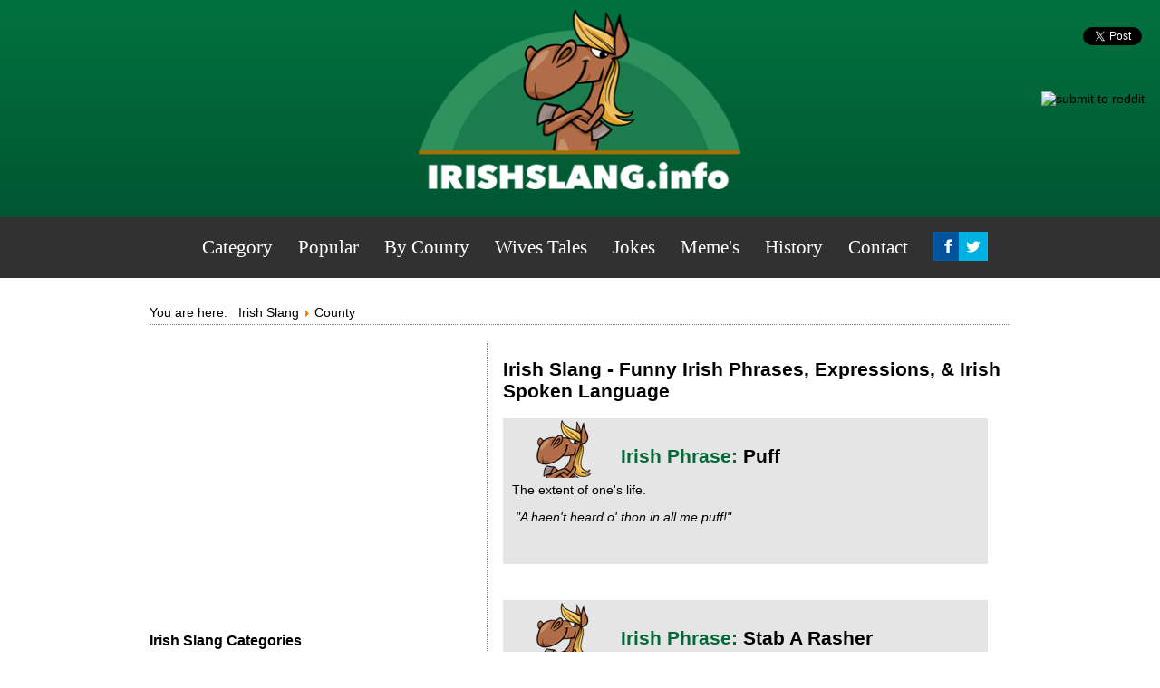

--- FILE ---
content_type: text/html; charset=utf-8
request_url: https://www.irishslang.info/category/slang/page-359-41
body_size: 7088
content:
<!DOCTYPE html>
<html lang="en" xml:lang="en" xmlns="http://www.w3.org/1999/xhtml">
  <head><link rel="alternate" href="https://www.irishslang.info/" hreflang="en-us">
  <meta name="verifyownership" content="6863bdc7f4eda8d052e7f7fa26fc9f73">

<base href="https://www.irishslang.info/category/slang/page-359-41">
	<meta http-equiv="content-type" content="text/html; charset=utf-8">
	<meta name="keywords" content="irish,slang,expressions,words,phrases,sayings,language">
	<meta name="rights" content="You must not replicate this content in any way">
	<meta name="robots" content="follow, index">
	<meta name="og:title" content="Irish Slang">
	<meta name="og:image" content="https://www.irishslang.info/templates/irishslang/images/logo.png">
	<meta name="og:site_name" content="Irish Slang">
	<meta name="og:type" content="website">
	<meta name="og:url" content="https://www.irishslang.info/category/slang/page-359-41">
	<meta name="fb:app_id" content="224694264284496">
	<meta name="description" content=", Words &amp; Sayings from IrishSlang.info">
	<meta name="generator" content="Joomla! - Open Source Content Management">
	<title>Irish Slang Phrases - Page-359 - Irish phrases and sayings you need to know</title>
	<link href="/templates/irishslang/favicon.ico" rel="shortcut icon" type="image/vnd.microsoft.icon">
	<link href="https://www.irishslang.info/modules/mod_jf_mobilemenu/assets/jf_mm.min.css" rel="stylesheet" type="text/css">
	<style type="text/css">
@media(max-width:1024px){.jf_mm_trigger,#jf_mm_menu{display:block}}
			.jf_mm_trigger{background-color:#4a5052;color:#f5f5f5}
			.jf_mm_wrapper .levelHolderClass,.jf_mm_wrapper .jf_mm_inactive{background-color:#4a5052}
			.jf_mm_wrapper li{background-color:#4a5052}
			.jf_mm_wrapper li:hover{background-color:#434749}
			.jf_mm_wrapper .backItemClass{background-color:#444444}
			.jf_mm_wrapper .backItemClass:hover{background-color:#333333}
			.jf_mm_wrapper li,.jf_mm_wrapper li:last-child,.jf_mm_wrapper .backItemClass{border-color:#5a5e5f}
			.jf_mm_wrapper h2{color:#888888}
			.jf_mm_wrapper a,.jf_mm_wrapper a:hover{color:#eeeeee}
			.jf_mm_wrapper .ltr,.jf_mm_wrapper .rtl{-webkit-box-shadow:5px 0 5px -5px #202020;-moz-box-shadow:5px 0 5px -5px #202020;box-shadow:5px 0 5px -5px #202020;}
		#jf_mm_menu.jf_hidden{display:none!important}
	</style>
	
	
	
	
	
	
	
	
	<link href="https://feeds.feedburner.com/" rel="alternate" type="application/rss+xml" title="Meme's">
	<link href="https://feeds.feedburner.com/" rel="alternate" type="application/rss+xml" title="TWITTERFEED (copy)">
	<link href="https://feeds.feedburner.com/" rel="alternate" type="application/atom+xml" title="MEMEs">
	<link href="https://feeds.feedburner.com/" rel="alternate" type="application/atom+xml" title="jokes">

<link rel="stylesheet" href="/templates/irishslang/css/template.css" type="text/css">
  <link rel="stylesheet" href="/templates/irishslang/css/print.css" media="print" type="text/css">

  <meta name="viewport" content="width=device-width, minimum-scale=1.0, maximum-scale=3.0">

<script data-ad-client="ca-pub-9986575751923552" async src="https://pagead2.googlesyndication.com/pagead/js/adsbygoogle.js" type="0562ec7a4ab8eb41587ce3a1-text/javascript"></script>


  
  







</head><body>

  <div id="fb-root"></div>
<script type="0562ec7a4ab8eb41587ce3a1-text/javascript">(function(d, s, id) {
  var js, fjs = d.getElementsByTagName(s)[0];
  if (d.getElementById(id)) return;
  js = d.createElement(s); js.id = id;
    js.async=true;
  js.src = "//connect.facebook.net/en_US/sdk.js#xfbml=1&version=v2.8&appId=224694264284496";
  fjs.parentNode.insertBefore(js, fjs);
}(document, 'script', 'facebook-jssdk'));</script>

<div id="header">
<a href="https://www.irishslang.info"><img src="/templates/irishslang/images/logo_plain.png" alt="irish slang" width="356" height="255"></a>
</div>

<nav class="desktopnav">
			<div class="moduletable_menu">
						<ul class="nav menu mod-list">
<li class="item-282 default current active"><a href="/">Category</a></li><li class="item-415"><a href="/most-popular/slang/most-popular-irish-slang-phrases-sayings">Popular</a></li><li class="item-46"><a href="/by-county/horse-box/irish-slang-by-county">By County</a></li><li class="item-364"><a href="/wives-tales/wives-tales">Wives Tales</a></li><li class="item-474"><a href="/jokes/irish">Jokes</a></li><li class="item-102"><a href="/memes/memes-2">Meme's</a></li><li class="item-461"><a href="/history/today-in-irish-history/january">History</a></li><li class="item-533"><a href="/contact/uncategorised/get-in-touch-with-irish-slang">Contact</a></li><li class="item-599"><a href="https://www.facebook.com/funnyirishslang" onclick="if (!window.__cfRLUnblockHandlers) return false; window.open(this.href, 'targetWindow', 'toolbar=no,location=no,status=no,menubar=no,scrollbars=yes,resizable=yes,'); return false;" data-cf-modified-0562ec7a4ab8eb41587ce3a1-=""><img src="https://www.irishslang.info/images/facebook.png" alt="Facebook"></a></li><li class="item-600"><a href="https://www.twitter.com/irishslang" onclick="if (!window.__cfRLUnblockHandlers) return false; window.open(this.href, 'targetWindow', 'toolbar=no,location=no,status=no,menubar=no,scrollbars=yes,resizable=yes,'); return false;" data-cf-modified-0562ec7a4ab8eb41587ce3a1-=""><img src="https://www.irishslang.info/images/twitter.png" alt="Twitter"></a></li></ul>
		</div>
	
</nav>

<main>
        <div id="mainoutline">
          <div class="topbanner">

          </div>

          <div id="top_content">

            		<div class="moduletable">
						<div aria-label="breadcrumbs" role="navigation">
	<ul itemscope itemtype="https://schema.org/BreadcrumbList" class="breadcrumb">
					<li>
				You are here:  
			</li>
		
						<li itemprop="itemListElement" itemscope itemtype="https://schema.org/ListItem">
											<a itemprop="item" href="/" class="pathway"><span itemprop="name">Irish Slang</span></a>
					
											<span class="divider">
							<img src="/media/system/images/arrow.png" alt="">						</span>
										<meta itemprop="position" content="1">
				</li>
							<li itemprop="itemListElement" itemscope itemtype="https://schema.org/ListItem" class="active">
					<span itemprop="name">
						County					</span>
					<meta itemprop="position" content="2">
				</li>
				</ul>
</div>
		</div>
	

          </div>
          </div>
                <div id="left">

                			<div class="moduletablesociallike">
						
<script type="0562ec7a4ab8eb41587ce3a1-text/javascript">
    (function(d, s, id) {
        var js, fjs = d.getElementsByTagName(s)[0];
        if (d.getElementById(id)) {return;}
        js = d.createElement(s); js.id = id;
        js.src = "//connect.facebook.net/en_US/all.js#xfbml=1";
        fjs.parentNode.insertBefore(js, fjs);
    }(document, 'script', 'facebook-jssdk'));


    window.___gcfg = {lang: 'en-GB'};
    (function() {
        var po = document.createElement('script');
        po.type = 'text/javascript'; 
        po.async = true;
        po.src = 'https://apis.google.com/js/plusone.js';
        var s = document.getElementsByTagName('script')[0];
        s.parentNode.insertBefore(po, s);
    })();

    (function() {
        var s = document.createElement('SCRIPT'), s1 = document.getElementsByTagName('SCRIPT')[0];
        s.type = 'text/javascript';
        s.async = true;
        s.src = 'http://widgets.digg.com/buttons.js';
        s1.parentNode.insertBefore(s, s1);
    })();
</script>

<div style=" margin:10px 0px; padding:0px; "><a href="https://twitter.com/share" class="twitter-share-button" data-count="horizontal" data-lang="" data-text="Irish Slang Phrases - Page-359 - Irish phrases and sayings you need to know" data-url="https://www.irishslang.info/category/slang/page-359-41">Tweet</a><script type="0562ec7a4ab8eb41587ce3a1-text/javascript" src="//platform.twitter.com/widgets.js"></script></div>
<div style="clear:both"></div>		</div>
			<div class="moduletable">
						<div id="jf_mm_menu" class=" jf_hidden"><nav><h2><i class="fa fa-times"></i>Irish Slang</h2><ul>
<li class="item-282 default current active"><a href="/">Category</a><h2><i></i>Category</h2></li><li class="item-415"><a href="/most-popular/slang/most-popular-irish-slang-phrases-sayings">Popular</a><h2><i></i>Popular</h2></li><li class="item-46"><a href="/by-county/horse-box/irish-slang-by-county">By County</a><h2><i></i>By County</h2></li><li class="item-364"><a href="/wives-tales/wives-tales">Wives Tales</a><h2><i></i>Wives Tales</h2></li><li class="item-474"><a href="/jokes/irish">Jokes</a><h2><i></i>Jokes</h2></li><li class="item-102"><a href="/memes/memes-2">Meme's</a><h2><i></i>Meme's</h2></li><li class="item-461"><a href="/history/today-in-irish-history/january">History</a><h2><i></i>History</h2></li><li class="item-533"><a href="/contact/uncategorised/get-in-touch-with-irish-slang">Contact</a><h2><i></i>Contact</h2></li><li class="item-599"><a href="https://www.facebook.com/funnyirishslang" onclick="if (!window.__cfRLUnblockHandlers) return false; window.open(this.href, 'targetWindow', 'toolbar=no,location=no,status=no,menubar=no,scrollbars=yes,resizable=yes,'); return false;" data-cf-modified-0562ec7a4ab8eb41587ce3a1-=""><img src="https://www.irishslang.info/images/facebook.png" alt="Facebook"></a><h2><i></i><img src="https://www.irishslang.info/images/facebook.png" alt="Facebook"></h2></li><li class="item-600"><a href="https://www.twitter.com/irishslang" onclick="if (!window.__cfRLUnblockHandlers) return false; window.open(this.href, 'targetWindow', 'toolbar=no,location=no,status=no,menubar=no,scrollbars=yes,resizable=yes,'); return false;" data-cf-modified-0562ec7a4ab8eb41587ce3a1-=""><img src="https://www.irishslang.info/images/twitter.png" alt="Twitter"></a><h2><i></i><img src="https://www.irishslang.info/images/twitter.png" alt="Twitter"></h2></li></ul></nav></div><div class="jf_mm_trigger"><i class="fa fa-bars"></i></div><div class="jf_mm_backout"></div>
		</div>
	

                  <div class="moduletablesociallike" style="top: 49px;right: -3px !important;">



                  <div class="fb-like" data-href="https://www.irishslang.info/category/slang/page-359-41" data-width="80" data-layout="button_count" data-action="like" data-size="small" data-show-faces="false" data-share="false"></div>
                      <br><br>
                  <a href="//www.reddit.com/submit" newwindow="1" onclick="if (!window.__cfRLUnblockHandlers) return false; window.location = '//www.reddit.com/submit?url=' + encodeURIComponent(window.location); return false" data-cf-modified-0562ec7a4ab8eb41587ce3a1-=""> <img src="//www.redditstatic.com/spreddit7.gif" alt="submit to reddit" border="0"> </a>


                  </div>
               	 	<div id="system-message-container">
	</div>

                  <div style="text-align:center;">


                    <div class="adbit-display-ad" data-adspace-id="BBD457E3C2"></div>



                  </div>
                  <article>
                    <div class="ad">

  </div>
					<div class="blog" itemscope itemtype="https://schema.org/Blog">
			<div class="page-header">
			<h1> Irish Slang - Funny Irish Phrases, Expressions,  &amp; Irish Spoken Language </h1>
		</div>
	
			<h2> 							<span class="subheading-category">Irish Slang Phrases</span>
					</h2>
		
	
	
	
		
	
																	<div class="items-row cols-3 row-0 row-fluid clearfix">
						<div class="span4">
				<div class="item column-1" itemprop="blogPost" itemscope itemtype="https://schema.org/BlogPosting">
					

	<div class="page-header">
					<h2 itemprop="name">
									<a href="/general-slang/general/puff" itemprop="url">
						Puff					</a>
							</h2>
				
		
				
			</div>



			<dl class="article-info muted">

		
			<dt class="article-info-term">
									Details							</dt>

			
										<dd class="parent-category-name">
																		Parent Category: <a href="/category/slang" itemprop="genre">Irish Slang Phrases</a>							</dd>			
			
			
			
		
												<dd class="create">
					<span class="icon-calendar" aria-hidden="true"></span>
					<time datetime="2019-08-19T23:34:34+00:00" itemprop="dateCreated">
						Created: 19 August 2019					</time>
			</dd>			
			
						</dl>

		<div class="pull-left item-image">
			<a href="/general-slang/general/puff"><img src="/images/logo.png" alt="irishslang.info" itemprop="thumbnailUrl"></a>
		</div>



<p>The extent of one's life.</p><p><em> "A haen't heard o' thon in all me puff!"</em></p>



				</div>
				<!-- end item -->
							</div><!-- end span -->
														<div class="span4">
				<div class="item column-2" itemprop="blogPost" itemscope itemtype="https://schema.org/BlogPosting">
					

	<div class="page-header">
					<h2 itemprop="name">
									<a href="/offaly/offaly/stab-a-rasher" itemprop="url">
						Stab A Rasher					</a>
							</h2>
				
		
				
			</div>



			<dl class="article-info muted">

		
			<dt class="article-info-term">
									Details							</dt>

			
										<dd class="parent-category-name">
																		Parent Category: <a href="/kilkenny/leinster" itemprop="genre">Leinster</a>							</dd>			
			
			
			
		
												<dd class="create">
					<span class="icon-calendar" aria-hidden="true"></span>
					<time datetime="2019-08-19T23:34:34+00:00" itemprop="dateCreated">
						Created: 19 August 2019					</time>
			</dd>			
			
						</dl>

		<div class="pull-left item-image">
			<a href="/offaly/offaly/stab-a-rasher"><img src="/images/logo.png" alt="irishslang.info" itemprop="thumbnailUrl"></a>
		</div>



To stun a cue ball and bring it to a stop when it contacts the object ball.



				</div>
				<!-- end item -->
							</div><!-- end span -->
														<div class="span4">
				<div class="item column-3" itemprop="blogPost" itemscope itemtype="https://schema.org/BlogPosting">
					

	<div class="page-header">
					<h2 itemprop="name">
									<a href="/greeting-slang/greetings/how-ye" itemprop="url">
						How-ye					</a>
							</h2>
				
		
				
			</div>



			<dl class="article-info muted">

		
			<dt class="article-info-term">
									Details							</dt>

			
										<dd class="parent-category-name">
																		Parent Category: <a href="/category/slang" itemprop="genre">Irish Slang Phrases</a>							</dd>			
			
			
			
		
												<dd class="create">
					<span class="icon-calendar" aria-hidden="true"></span>
					<time datetime="2019-08-19T23:34:34+00:00" itemprop="dateCreated">
						Created: 19 August 2019					</time>
			</dd>			
			
						</dl>

		<div class="pull-left item-image">
			<a href="/greeting-slang/greetings/how-ye"><img src="/images/logo.png" alt="irishslang.info" itemprop="thumbnailUrl"></a>
		</div>



how are you?



				</div>
				<!-- end item -->
							</div><!-- end span -->
							</div><!-- end row -->
																			<div class="items-row cols-3 row-1 row-fluid clearfix">
						<div class="span4">
				<div class="item column-1" itemprop="blogPost" itemscope itemtype="https://schema.org/BlogPosting">
					

	<div class="page-header">
					<h2 itemprop="name">
									<a href="/general-slang/general/some-touch" itemprop="url">
						Some Touch					</a>
							</h2>
				
		
				
			</div>



			<dl class="article-info muted">

		
			<dt class="article-info-term">
									Details							</dt>

			
										<dd class="parent-category-name">
																		Parent Category: <a href="/category/slang" itemprop="genre">Irish Slang Phrases</a>							</dd>			
			
			
			
		
												<dd class="create">
					<span class="icon-calendar" aria-hidden="true"></span>
					<time datetime="2019-08-19T23:34:34+00:00" itemprop="dateCreated">
						Created: 19 August 2019					</time>
			</dd>			
			
						</dl>

		<div class="pull-left item-image">
			<a href="/general-slang/general/some-touch"><img src="/images/logo.png" alt="irishslang.info" itemprop="thumbnailUrl"></a>
		</div>



positive remark to describe something good!



				</div>
				<!-- end item -->
							</div><!-- end span -->
														<div class="span4">
				<div class="item column-2" itemprop="blogPost" itemscope itemtype="https://schema.org/BlogPosting">
					

	<div class="page-header">
					<h2 itemprop="name">
									<a href="/waterford/waterford/i-wouldnt-get-up-on-you-to-watch-ken-mcgrath-lift-liam-mccarthy" itemprop="url">
						I Wouldn't Get Up On You To Watch Ken McGrath Lift Liam McCarthy					</a>
							</h2>
				
		
				
			</div>



			<dl class="article-info muted">

		
			<dt class="article-info-term">
									Details							</dt>

			
										<dd class="parent-category-name">
																		Parent Category: <a href="/category/munster" itemprop="genre">Munster</a>							</dd>			
			
			
			
		
												<dd class="create">
					<span class="icon-calendar" aria-hidden="true"></span>
					<time datetime="2019-08-19T23:34:34+00:00" itemprop="dateCreated">
						Created: 19 August 2019					</time>
			</dd>			
			
						</dl>

		<div class="pull-left item-image">
			<a href="/waterford/waterford/i-wouldnt-get-up-on-you-to-watch-ken-mcgrath-lift-liam-mccarthy"><img src="/images/logo.png" alt="irishslang.info" itemprop="thumbnailUrl"></a>
		</div>



A statement indicating that one does not want to copulate with another individual.



				</div>
				<!-- end item -->
							</div><!-- end span -->
														<div class="span4">
				<div class="item column-3" itemprop="blogPost" itemscope itemtype="https://schema.org/BlogPosting">
					

	<div class="page-header">
					<h2 itemprop="name">
									<a href="/kilkenny/kilkenny/any-craic" itemprop="url">
						Any Craic					</a>
							</h2>
				
		
				
			</div>



			<dl class="article-info muted">

		
			<dt class="article-info-term">
									Details							</dt>

			
										<dd class="parent-category-name">
																		Parent Category: <a href="/kilkenny/leinster" itemprop="genre">Leinster</a>							</dd>			
			
			
			
		
												<dd class="create">
					<span class="icon-calendar" aria-hidden="true"></span>
					<time datetime="2019-08-19T23:34:34+00:00" itemprop="dateCreated">
						Created: 19 August 2019					</time>
			</dd>			
			
						</dl>

		<div class="pull-left item-image">
			<a href="/kilkenny/kilkenny/any-craic"><img src="/images/logo.png" alt="irishslang.info" itemprop="thumbnailUrl"></a>
		</div>



How are things?



				</div>
				<!-- end item -->
							</div><!-- end span -->
							</div><!-- end row -->
																			<div class="items-row cols-3 row-2 row-fluid clearfix">
						<div class="span4">
				<div class="item column-1" itemprop="blogPost" itemscope itemtype="https://schema.org/BlogPosting">
					

	<div class="page-header">
					<h2 itemprop="name">
									<a href="/dublin/dublin/claw-hopper" itemprop="url">
						Claw Hopper					</a>
							</h2>
				
		
				
			</div>



			<dl class="article-info muted">

		
			<dt class="article-info-term">
									Details							</dt>

			
										<dd class="parent-category-name">
																		Parent Category: <a href="/kilkenny/leinster" itemprop="genre">Leinster</a>							</dd>			
			
			
			
		
												<dd class="create">
					<span class="icon-calendar" aria-hidden="true"></span>
					<time datetime="2019-08-19T23:34:34+00:00" itemprop="dateCreated">
						Created: 19 August 2019					</time>
			</dd>			
			
						</dl>

		<div class="pull-left item-image">
			<a href="/dublin/dublin/claw-hopper"><img src="/images/logo.png" alt="irishslang.info" itemprop="thumbnailUrl"></a>
		</div>



Culchee



				</div>
				<!-- end item -->
							</div><!-- end span -->
														<div class="span4">
				<div class="item column-2" itemprop="blogPost" itemscope itemtype="https://schema.org/BlogPosting">
					

	<div class="page-header">
					<h2 itemprop="name">
									<a href="/donegal/donegal/smoke-from-hand-to-hand" itemprop="url">
						Smoke From Hand To Hand					</a>
							</h2>
				
		
				
			</div>



			<dl class="article-info muted">

		
			<dt class="article-info-term">
									Details							</dt>

			
										<dd class="parent-category-name">
																		Parent Category: <a href="/category/ulster" itemprop="genre">Ulster</a>							</dd>			
			
			
			
		
												<dd class="create">
					<span class="icon-calendar" aria-hidden="true"></span>
					<time datetime="2019-08-19T23:34:34+00:00" itemprop="dateCreated">
						Created: 19 August 2019					</time>
			</dd>			
			
						</dl>

		<div class="pull-left item-image">
			<a href="/donegal/donegal/smoke-from-hand-to-hand"><img src="/images/logo.png" alt="irishslang.info" itemprop="thumbnailUrl"></a>
		</div>



Used to describe a person that is a very heavy smoker



				</div>
				<!-- end item -->
							</div><!-- end span -->
														<div class="span4">
				<div class="item column-3" itemprop="blogPost" itemscope itemtype="https://schema.org/BlogPosting">
					

	<div class="page-header">
					<h2 itemprop="name">
									<a href="/armagh/armagh/boaaaaaaaaa" itemprop="url">
						Boaaaaaaaaa					</a>
							</h2>
				
		
				
			</div>



			<dl class="article-info muted">

		
			<dt class="article-info-term">
									Details							</dt>

			
										<dd class="parent-category-name">
																		Parent Category: <a href="/category/ulster" itemprop="genre">Ulster</a>							</dd>			
			
			
			
		
												<dd class="create">
					<span class="icon-calendar" aria-hidden="true"></span>
					<time datetime="2019-08-19T23:34:34+00:00" itemprop="dateCreated">
						Created: 19 August 2019					</time>
			</dd>			
			
						</dl>

		<div class="pull-left item-image">
			<a href="/armagh/armagh/boaaaaaaaaa"><img src="/images/logo.png" alt="irishslang.info" itemprop="thumbnailUrl"></a>
		</div>



A way to express excitement much like wooo hooo



				</div>
				<!-- end item -->
							</div><!-- end span -->
							</div><!-- end row -->
						
	
			<div class="cat-children">
						
											<div class="first">
												<h3 class="page-header item-title"><a href="/swearing-insulting-rude-slang/swearing-insulting-rude-2">
					Swearing, Insulting &amp; Rude</a>
					
									</h3>
				
				
							</div>
																<div>
												<h3 class="page-header item-title"><a href="/drinking-slang/drinking-2">
					Drinking</a>
					
									</h3>
				
				
							</div>
																<div>
												<h3 class="page-header item-title"><a href="/fighting-slang/fighting-talk-2">
					Fighting Talk</a>
					
									</h3>
				
				
							</div>
																<div>
												<h3 class="page-header item-title"><a href="/general-slang/general-2">
					General</a>
					
									</h3>
				
				
							</div>
																<div>
												<h3 class="page-header item-title"><a href="/greeting-slang/greetings-2">
					Greetings</a>
					
									</h3>
				
				
							</div>
																<div>
												<h3 class="page-header item-title"><a href="/sports-slang/sports-2">
					Sports</a>
					
									</h3>
				
				
							</div>
																<div>
												<h3 class="page-header item-title"><a href="/men-women/women-2">
					Men &amp; Women</a>
					
									</h3>
				
				
							</div>
																<div>
												<h3 class="page-header item-title"><a href="/food-slang/food-2">
					Food</a>
					
									</h3>
				
				
							</div>
																<div>
												<h3 class="page-header item-title"><a href="/vehicle-slang/vehicles-2">
					Vehicles</a>
					
									</h3>
				
				
							</div>
																<div class="last">
												<h3 class="page-header item-title"><a href="/category/county">
					County</a>
					
											<a href="#category-945" data-toggle="collapse" class="btn btn-mini pull-right" aria-label="Show more categories"><span class="icon-plus" aria-hidden="true"></span></a>
									</h3>
				
				
									<div class="collapse fade" id="category-945">
						
											<div class="first">
												<h3 class="page-header item-title"><a href="/category/ulster">
					Ulster</a>
					
											<a href="#category-946" data-toggle="collapse" class="btn btn-mini pull-right" aria-label="Show more categories"><span class="icon-plus" aria-hidden="true"></span></a>
									</h3>
				
				
									<div class="collapse fade" id="category-946">
						
											<div class="first">
												<h3 class="page-header item-title"><a href="/cavan/cavan-2">
					Cavan</a>
					
									</h3>
				
				
							</div>
																<div>
												<h3 class="page-header item-title"><a href="/derry/derry-2">
					Derry</a>
					
									</h3>
				
				
							</div>
																<div>
												<h3 class="page-header item-title"><a href="/armagh/armagh-2">
					Armagh</a>
					
									</h3>
				
				
							</div>
																<div>
												<h3 class="page-header item-title"><a href="/fermanagh/fermanagh-2">
					Fermanagh</a>
					
									</h3>
				
				
							</div>
																<div>
												<h3 class="page-header item-title"><a href="/down/down-2">
					Down</a>
					
									</h3>
				
				
							</div>
																<div>
												<h3 class="page-header item-title"><a href="/antrim/antrim">
					Antrim</a>
					
									</h3>
				
				
							</div>
																<div>
												<h3 class="page-header item-title"><a href="/tyrone/tyrone-2">
					Tyrone</a>
					
									</h3>
				
				
							</div>
																<div>
												<h3 class="page-header item-title"><a href="/donegal/donegal-2">
					Donegal</a>
					
									</h3>
				
				
							</div>
																<div class="last">
												<h3 class="page-header item-title"><a href="/monaghan/monaghan">
					Monaghan</a>
					
									</h3>
				
				
							</div>
						
					</div>
							</div>
																<div>
												<h3 class="page-header item-title"><a href="/category/munster">
					Munster</a>
					
											<a href="#category-947" data-toggle="collapse" class="btn btn-mini pull-right" aria-label="Show more categories"><span class="icon-plus" aria-hidden="true"></span></a>
									</h3>
				
				
									<div class="collapse fade" id="category-947">
						
											<div class="first">
												<h3 class="page-header item-title"><a href="/cork/cork-2">
					Cork</a>
					
									</h3>
				
				
							</div>
																<div>
												<h3 class="page-header item-title"><a href="/limerick/limerick-2">
					Limerick</a>
					
									</h3>
				
				
							</div>
																<div>
												<h3 class="page-header item-title"><a href="/clare/clare-2">
					Clare</a>
					
									</h3>
				
				
							</div>
																<div>
												<h3 class="page-header item-title"><a href="/kerry/kerry-2">
					Kerry</a>
					
									</h3>
				
				
							</div>
																<div>
												<h3 class="page-header item-title"><a href="/tipperary/tipperary-2">
					Tipperary</a>
					
									</h3>
				
				
							</div>
																<div class="last">
												<h3 class="page-header item-title"><a href="/waterford/waterford-2">
					Waterford</a>
					
									</h3>
				
				
							</div>
						
					</div>
							</div>
																<div>
												<h3 class="page-header item-title"><a href="/kilkenny/leinster">
					Leinster</a>
					
											<a href="#category-948" data-toggle="collapse" class="btn btn-mini pull-right" aria-label="Show more categories"><span class="icon-plus" aria-hidden="true"></span></a>
									</h3>
				
				
									<div class="collapse fade" id="category-948">
						
											<div class="first">
												<h3 class="page-header item-title"><a href="/louth/louth">
					Louth</a>
					
									</h3>
				
				
							</div>
																<div>
												<h3 class="page-header item-title"><a href="/offaly/offaly-2">
					Offaly</a>
					
									</h3>
				
				
							</div>
																<div>
												<h3 class="page-header item-title"><a href="/wicklow/wicklow-2">
					Wicklow</a>
					
									</h3>
				
				
							</div>
																<div>
												<h3 class="page-header item-title"><a href="/kilkenny/kilkenny">
					Kilkenny</a>
					
									</h3>
				
				
							</div>
																<div>
												<h3 class="page-header item-title"><a href="/westmeath/westmeath-2">
					Westmeath</a>
					
									</h3>
				
				
							</div>
																<div>
												<h3 class="page-header item-title"><a href="/laois/laois-2">
					Laois</a>
					
									</h3>
				
				
							</div>
																<div>
												<h3 class="page-header item-title"><a href="/carlow/carlow-2">
					Carlow</a>
					
									</h3>
				
				
							</div>
																<div>
												<h3 class="page-header item-title"><a href="/dublin/dublin-2">
					Dublin</a>
					
									</h3>
				
				
							</div>
																<div>
												<h3 class="page-header item-title"><a href="/longford/longford-2">
					Longford</a>
					
									</h3>
				
				
							</div>
																<div>
												<h3 class="page-header item-title"><a href="/kildare/kildare-2">
					Kildare</a>
					
									</h3>
				
				
							</div>
																<div>
												<h3 class="page-header item-title"><a href="/meath/meath">
					Meath</a>
					
									</h3>
				
				
							</div>
																<div class="last">
												<h3 class="page-header item-title"><a href="/wexford/wexford-2">
					Wexford</a>
					
									</h3>
				
				
							</div>
						
					</div>
							</div>
																<div class="last">
												<h3 class="page-header item-title"><a href="/category/connaught">
					Connaught</a>
					
											<a href="#category-949" data-toggle="collapse" class="btn btn-mini pull-right" aria-label="Show more categories"><span class="icon-plus" aria-hidden="true"></span></a>
									</h3>
				
				
									<div class="collapse fade" id="category-949">
						
											<div class="first">
												<h3 class="page-header item-title"><a href="/roscommon/roscommon-2">
					Roscommon</a>
					
									</h3>
				
				
							</div>
																<div>
												<h3 class="page-header item-title"><a href="/sligo/sligo-2">
					Sligo</a>
					
									</h3>
				
				
							</div>
																<div>
												<h3 class="page-header item-title"><a href="/leitrim/leitrim-2">
					Leitrim</a>
					
									</h3>
				
				
							</div>
																<div>
												<h3 class="page-header item-title"><a href="/galway/galway-2">
					Galway</a>
					
									</h3>
				
				
							</div>
																<div class="last">
												<h3 class="page-header item-title"><a href="/mayo/mayo">
					Mayo</a>
					
									</h3>
				
				
							</div>
						
					</div>
							</div>
						
					</div>
							</div>
						
 </div>
				<div class="pagination">
							<p class="counter pull-right"> Page 359 of 376 </p>
						<ul>
	<li class="pagination-start"><a title="Start" href="/category/slang-19" class="hasTooltip pagenav">Start</a></li>
	<li class="pagination-prev"><a title="Prev" href="/category/slang/page-358-16" class="hasTooltip pagenav">Prev</a></li>
			<li><a href="/category/slang/page-354-11" class="pagenav">354</a></li>			<li><a href="/category/slang/page-355-11" class="pagenav">355</a></li>			<li><a href="/category/slang/page-356-11" class="pagenav">356</a></li>			<li><a href="/category/slang/page-357-16" class="pagenav">357</a></li>			<li><a href="/category/slang/page-358-16" class="pagenav">358</a></li>			<li><span class="pagenav">359</span></li>			<li><a href="/category/slang/page-360-16" class="pagenav">360</a></li>			<li><a href="/category/slang/page-163-3" class="pagenav">361</a></li>			<li><a href="/category/slang/page-362-16" class="pagenav">362</a></li>			<li><a href="/category/slang/page-363-16" class="pagenav">363</a></li>		<li class="pagination-next"><a title="Next" href="/category/slang/page-360-16" class="hasTooltip pagenav">Next</a></li>
	<li class="pagination-end"><a title="End" href="/category/slang/page-376-2" class="hasTooltip pagenav">End</a></li>
</ul>
 </div>
	</div>
<div><a href="http://www.artio.net" style="font-size: 8px; visibility: visible; display: inline;" title="Web development, Joomla, CMS, CRM, Online shop software, databases">Joomla SEF URLs by Artio</a></div>
                  </article>




                  <div>

                </div>
          </div>

                <div id="right">



                  		<div class="moduletable">
						

<div class="custom">
	<div class="adbit-display-ad" data-adspace-id="3A70A4EB93"></div></div>
		</div>
			<div class="moduletable">
						

<div class="custom">
	<!-- irish_336x280 -->
<ins class="adsbygoogle" style="display:inline-block;width:336px;height:280px" data-ad-client="ca-pub-9986575751923552" data-ad-slot="7864690807"></ins>
<script type="0562ec7a4ab8eb41587ce3a1-text/javascript">
     (adsbygoogle = window.adsbygoogle || []).push({});
</script></div>
		</div>
			<div class="moduletable">
							<h3>Irish Slang Categories</h3>
						<ul class="nav menu mod-list">
<li class="item-13"><a href="/drinking-slang/drinking">Drinking Slang</a></li><li class="item-16"><a href="/food-slang/food">Food Slang</a></li><li class="item-15"><a href="/fighting-slang/fighting-talk">Fighting Slang</a></li><li class="item-18"><a href="/greeting-slang/greetings">Greeting Slang</a></li><li class="item-17"><a href="/general-slang/general">General Slang</a></li><li class="item-23"><a href="/men-women/women">Men &amp; Women</a></li><li class="item-21"><a href="/sports-slang/sports">Sports Slang</a></li><li class="item-12"><a href="/swearing-insulting-rude-slang/swearing-insulting-rude">Swear Words, Insulting &amp; Rude Slang</a></li><li class="item-22"><a href="/vehicle-slang/vehicles">Vehicle Slang</a></li></ul>
		</div>
			<div class="moduletable">
						

<div class="custom">
	<!-- irish_336x280 -->
<ins class="adsbygoogle" style="display:inline-block;width:336px;height:280px" data-ad-client="ca-pub-9986575751923552" data-ad-slot="7864690807"></ins>
<script type="0562ec7a4ab8eb41587ce3a1-text/javascript">
     (adsbygoogle = window.adsbygoogle || []).push({});
</script></div>
		</div>
			<div class="moduletable">
							<h3>Slang By County</h3>
						<ul class="nav menu mod-list">
<li class="item-103"><a href="/page-2">Antrim</a></li><li class="item-104"><a href="/armagh/armagh">Armagh</a></li><li class="item-105"><a href="/carlow/carlow">Carlow</a></li><li class="item-106"><a href="/cavan/cavan">Cavan</a></li><li class="item-107"><a href="/clare/clare">Clare</a></li><li class="item-108"><a href="/cork/cork">Cork</a></li><li class="item-109"><a href="/derry/derry">Derry</a></li><li class="item-110"><a href="/donegal/donegal">Donegal</a></li><li class="item-111"><a href="/down/down">Down</a></li><li class="item-112"><a href="/dublin/dublin">Dublin</a></li><li class="item-113"><a href="/fermanagh/fermanagh">Fermanagh</a></li><li class="item-114"><a href="/galway/galway">Galway</a></li><li class="item-115"><a href="/kerry/kerry">Kerry</a></li><li class="item-116"><a href="/kildare/kildare">Kildare</a></li><li class="item-117"><a href="/kilkenny/kilkenny-2">Kilkenny</a></li><li class="item-118"><a href="/laois/laois">Laois</a></li><li class="item-119"><a href="/leitrim/leitrim">Leitrim</a></li><li class="item-120"><a href="/limerick/limerick">Limerick</a></li><li class="item-121"><a href="/longford/longford">Longford</a></li><li class="item-126"><a href="/offaly/offaly">Offaly</a></li><li class="item-127"><a href="/roscommon/roscommon">Roscommon</a></li><li class="item-128"><a href="/sligo/sligo">Sligo</a></li><li class="item-129"><a href="/tipperary/tipperary">Tipperary</a></li><li class="item-130"><a href="/tyrone/tyrone">Tyrone</a></li><li class="item-131"><a href="/waterford/waterford">Waterford</a></li><li class="item-132"><a href="/westmeath/westmeath">Westmeath</a></li><li class="item-133"><a href="/wexford/wexford">Wexford</a></li><li class="item-134"><a href="/wicklow/wicklow">Wicklow</a></li></ul>
		</div>
	


        </div>





</main>

  <footer>

  <div id="footer">
    <h2>
      Irish Slang
    </h2>
    <p>
      All Irish Slang has been submitted by members of the public and checked for accuracy<br>website by <a href="https://www.barryflood.com">Barry Flood</a></p>
    </div>
  </footer>


<script type="0562ec7a4ab8eb41587ce3a1-text/javascript">
  (function(i,s,o,g,r,a,m){i['GoogleAnalyticsObject']=r;i[r]=i[r]||function(){
  (i[r].q=i[r].q||[]).push(arguments)},i[r].l=1*new Date();a=s.createElement(o),
  m=s.getElementsByTagName(o)[0];a.async=1;a.src=g;m.parentNode.insertBefore(a,m)
  })(window,document,'script','https://www.google-analytics.com/analytics.js','ga');

  ga('create', 'UA-45216914-1', 'auto');
  ga('send', 'pageview');

</script>



<script src="/media/jui/js/jquery.min.js?991fc9eaa347e0fc4ea67743bcb01f1f" type="0562ec7a4ab8eb41587ce3a1-text/javascript"></script><script src="/media/jui/js/jquery-noconflict.js?991fc9eaa347e0fc4ea67743bcb01f1f" type="0562ec7a4ab8eb41587ce3a1-text/javascript"></script><script src="/media/jui/js/jquery-migrate.min.js?991fc9eaa347e0fc4ea67743bcb01f1f" type="0562ec7a4ab8eb41587ce3a1-text/javascript"></script><script src="/media/system/js/caption.js?991fc9eaa347e0fc4ea67743bcb01f1f" type="0562ec7a4ab8eb41587ce3a1-text/javascript"></script><script src="/media/jui/js/bootstrap.min.js?991fc9eaa347e0fc4ea67743bcb01f1f" type="0562ec7a4ab8eb41587ce3a1-text/javascript"></script><script src="https://www.irishslang.info/modules/mod_jf_mobilemenu/assets/jquery.jf_multilevelpushmenu.min.js" type="0562ec7a4ab8eb41587ce3a1-text/javascript"></script><script src="https://www.irishslang.info/modules/mod_jf_mobilemenu/assets/jf_mm.min.js" type="0562ec7a4ab8eb41587ce3a1-text/javascript"></script><script type="0562ec7a4ab8eb41587ce3a1-text/javascript">
jQuery(window).on('load',  function() {
				new JCaption('img.caption');
			});jQuery(function($){ initTooltips(); $("body").on("subform-row-add", initTooltips); function initTooltips (event, container) { container = container || document;$(container).find(".hasTooltip").tooltip({"html": true,"container": "body"});} });
				var jf_mm_icons = [ 
					{itemID:"-"+"",fa_icon:"",img:"",style:""}
					
					
					
					
					
					
					
					
					
					
					
					
					
					
					
					
					
					
					
				];
				jQuery(document).ready(function($){$("#jf_mm_menu").jf_mm_menu()});
			var jf_mm_direction = "ltr";var jf_mm_backBtnTxt = "Back";!function(n){n(window).load(function(){n("#jf_mm_menu").removeClass("jf_hidden")})}(jQuery);
	</script><script src="/cdn-cgi/scripts/7d0fa10a/cloudflare-static/rocket-loader.min.js" data-cf-settings="0562ec7a4ab8eb41587ce3a1-|49" defer></script><script defer src="https://static.cloudflareinsights.com/beacon.min.js/vcd15cbe7772f49c399c6a5babf22c1241717689176015" integrity="sha512-ZpsOmlRQV6y907TI0dKBHq9Md29nnaEIPlkf84rnaERnq6zvWvPUqr2ft8M1aS28oN72PdrCzSjY4U6VaAw1EQ==" data-cf-beacon='{"version":"2024.11.0","token":"279afe0d94af4794b4898cb06d195304","r":1,"server_timing":{"name":{"cfCacheStatus":true,"cfEdge":true,"cfExtPri":true,"cfL4":true,"cfOrigin":true,"cfSpeedBrain":true},"location_startswith":null}}' crossorigin="anonymous"></script>
</body>
</html>


--- FILE ---
content_type: text/html; charset=utf-8
request_url: https://www.google.com/recaptcha/api2/aframe
body_size: 268
content:
<!DOCTYPE HTML><html><head><meta http-equiv="content-type" content="text/html; charset=UTF-8"></head><body><script nonce="eAsz7cPwQ1QuL53JjksyOQ">/** Anti-fraud and anti-abuse applications only. See google.com/recaptcha */ try{var clients={'sodar':'https://pagead2.googlesyndication.com/pagead/sodar?'};window.addEventListener("message",function(a){try{if(a.source===window.parent){var b=JSON.parse(a.data);var c=clients[b['id']];if(c){var d=document.createElement('img');d.src=c+b['params']+'&rc='+(localStorage.getItem("rc::a")?sessionStorage.getItem("rc::b"):"");window.document.body.appendChild(d);sessionStorage.setItem("rc::e",parseInt(sessionStorage.getItem("rc::e")||0)+1);localStorage.setItem("rc::h",'1769248384810');}}}catch(b){}});window.parent.postMessage("_grecaptcha_ready", "*");}catch(b){}</script></body></html>